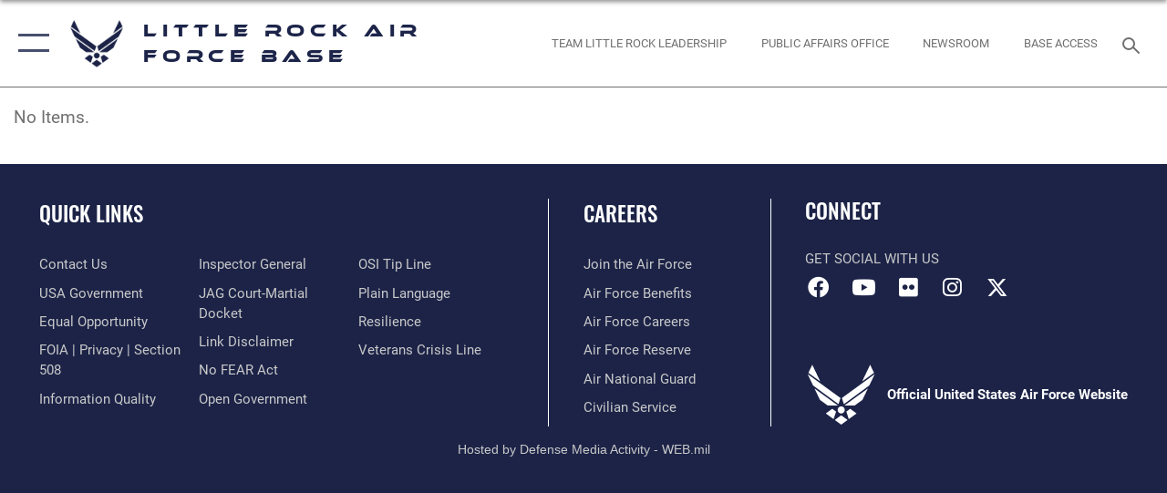

--- FILE ---
content_type: text/html; charset=utf-8
request_url: https://www.littlerock.af.mil/News/Tag/113172/servicemembers-civil-relief-act/
body_size: 14429
content:
<!DOCTYPE html>
<html  lang="en-US">
<head id="Head"><meta content="text/html; charset=UTF-8" http-equiv="Content-Type" />
<meta name="REVISIT-AFTER" content="1 DAYS" />
<meta name="RATING" content="GENERAL" />
<meta name="RESOURCE-TYPE" content="DOCUMENT" />
<meta content="text/javascript" http-equiv="Content-Script-Type" />
<meta content="text/css" http-equiv="Content-Style-Type" />
<title>
	News happening around Little Rock Air Force Base - Tag Servicemembers Civil Relief Act
</title><meta id="MetaDescription" name="description" content="Little Rock Air Force Base&#39;s collection of news articles depicting the base&#39;s mission of executing, generating and supporting unrivaled combat airlift for the U.S. Air Force, with our priorities being our people, partnerships and readiness. " /><meta id="MetaKeywords" name="keywords" content="Little Rock Air Force Base News,News around Little Rock AFB LRAFB Readiness, LRAFB Mission, Little Rock Airman in Action, Team Little Rock" /><meta id="MetaRobots" name="robots" content="INDEX, FOLLOW" /><link href="/Resources/Shared/stylesheets/dnndefault/7.0.0/default.css?cdv=2446" type="text/css" rel="stylesheet"/><link href="/DesktopModules/ArticleCS/module.css?cdv=2446" type="text/css" rel="stylesheet"/><link href="/Portals/25/portal.css?cdv=2446" type="text/css" rel="stylesheet"/><link href="/Desktopmodules/SharedLibrary/Plugins/SocialIcons/css/fa-social-icons.css?cdv=2446" type="text/css" rel="stylesheet"/><link href="/Desktopmodules/SharedLibrary/Plugins/Skin/SkipNav/css/skipnav.css?cdv=2446" type="text/css" rel="stylesheet"/><link href="/desktopmodules/ArticleCS/styles/AirForce3/style.css?cdv=2446" type="text/css" rel="stylesheet"/><link href="/Desktopmodules/SharedLibrary/Plugins/bootstrap4/css/bootstrap.min.css?cdv=2446" type="text/css" rel="stylesheet"/><link href="/Desktopmodules/SharedLibrary/ValidatedPlugins/font-awesome6/css/all.min.css?cdv=2446" type="text/css" rel="stylesheet"/><link href="/Desktopmodules/SharedLibrary/ValidatedPlugins/font-awesome6/css/v4-shims.min.css?cdv=2446" type="text/css" rel="stylesheet"/><link href="/portals/_default/skins/AirForce3/Assets/css/theme.css?cdv=2446" type="text/css" rel="stylesheet"/><script src="/Resources/libraries/jQuery/03_07_01/jquery.js?cdv=2446" type="text/javascript"></script><script src="/Resources/libraries/jQuery-Migrate/03_04_01/jquery-migrate.js?cdv=2446" type="text/javascript"></script><script src="/Resources/libraries/jQuery-UI/01_13_03/jquery-ui.min.js?cdv=2446" type="text/javascript"></script><link rel='icon' href='/Portals/25/AF favicon.ico?ver=9M9ZAP7ccl2owE201BIPrQ%3d%3d' type='image/x-icon' /><meta name='host' content='DMA Public Web' /><meta name='contact' content='dma.WebSD@mail.mil' /><script  src="/Desktopmodules/SharedLibrary/Plugins/GoogleAnalytics/Universal-Federated-Analytics-8.7.js?agency=DOD&subagency=USAF&sitetopic=dma.web&dclink=true"  id="_fed_an_ua_tag" ></script><meta name="viewport" content="width=device-width,initial-scale=1" /></head>
<body id="Body">

    <form method="post" action="/News/Tag/113172/servicemembers-civil-relief-act/" id="Form" enctype="multipart/form-data">
<div class="aspNetHidden">
<input type="hidden" name="__EVENTTARGET" id="__EVENTTARGET" value="" />
<input type="hidden" name="__EVENTARGUMENT" id="__EVENTARGUMENT" value="" />
<input type="hidden" name="__VIEWSTATE" id="__VIEWSTATE" value="Wl4b8BIJ02wvXsRm51n4aLGY1jgtT+fv6qY1LZcFfs1xRxfJw+Gimi/TrvJ+8h3XE/pwjgWE93l1FXSopgKEtkOjdeKHVTpS4edJs3UbO5f3yHszDwa+LkNeBGklf5lm4jOskRWVeeGpNKEsG8/VCgFSSMlz99V4Rem6C9GQJYvo8CULTb+FeDF7EfiMvomHbDvKW2ttkLeoDfQ6vf0POBvxOd12UDxK7dDWnq5CoDAOXTfeuMSxfRzi+4Ff0s/rS/[base64]//s6Fd9MzJ3z1X95kAAYS4pxQiYWLT5p0Dw1tb13LccvB95TWY7xFfp+89cF8AR8BNjJa7m/W9ty0s68ojETsIL85e0Wy/BglxY2lYuR//2BKkP9o4hVxPk+wVnjMNYoYBRGYPoODoN4Z1KFBxdKPH6zmnOkU0OSykdb8/tWWPAw2wChDGurvvNsjBJUejCF+aRX3JurXnB2rQt6eOvjn5XwNNfyqJoePWOPaDjdWj1gUUXjifoLT96WJPkBnqwbuxqxqAs1byW9HHJGdYTriao5tvZ7M0guShY7r8bI3MAyPcFiSDgFDXGQPk4uQyfvIp2jkO/Dpd8grXjs6XiY6mwzJJUQXI1gOLhgdSiIhaWm7UaA7qjoNRtTaBkWLX2G7iT1+7BGvl6hZ5jxg1iQLofIm1kQHpstb5Jy/2MRW3LEsHLA7hjcVSD6moOKb3PGZA8jnXgduu6AU1yXoJ7R6t+jD4U7tRprl+ECPa66ishPXP9YlwHZ0qbNkerCkgeUKLc+qh0pm67FCv5p77GTmcvYI6SPgVY8j+XJX1L8jjxtY/Qse9/0c9GuHyNPCok6b6mtFLNDurp7PBnDTDrN67Zj4qLWz2I2IgxcqRbCPq6J5xCMkFTKgYbnfvN58xS3xUQrt8nmfKnaEGqud/2CyUA/597id0lwV01X4i3FdCdWkYqO1UVGr0l3GOOYTTSHMMKlYWLLjNRBuj9ue0+wZG01QCPyDwmN924tjFa9TJWJuBl8HAm36Yagva0EUK5JVYeI8EMJLl17AxlDodnhyi40Eqhm37K7QhQd4ZEoT/fK48gQOuO7zBpheW0tjkVcWl5YkzGrdCQvQ2Pys8iNFVCwkUBoPbBziuiuTtBvt/PhzAtsbbUSU3l+wuBT6HgJsFalMoL56YLESkIK8DIa1pR/mtxfrccSHNQFG25rHbtZtx/mGwZpLV63SP/Qe+jPRwNUM+pnPscc4+6KEW0MVPiYp/Vp6vgcHNbhlZGy237/D1nMMzmiqAYw4UoiVWPWvixnlKQpYaFlPBXVp3PNk1v5wDuz8smSsMM5RfSxo/zuTJUXQotYi9+1ysQz5bS3jZEeyee3dHfqD6zeemLEk4MYQOqvC7/z0U/XVTxYY8GcqnnbnpW8n+QWwIQQC5mhGkbCO7IG0YHiMd5jjw63/drekegnjd2822QsyYa2zmEcm4tZg8FHwIdJ+Eyz8Ykcf3DdRzhWmZXBu5y5MsfCAMB32h0poKyhWzYUgKkp3J+wZW9/CKQp68MAISDBRiGMPrky81s9m7YrHpTr3HIrGnD/OXd9S8s7GUnTSkfWSVUPho9VMqiLSC28VRecopJGgIy2TnS7XyzLj065+xJO0Vg1FtpBe4bhy1jDvcOQ5NQQi9skDhifES6X1cPzB54+Rs9MCNRzXhGV0GLLVTXH1OrgUeZVONP4giQ+K11xl8O8P2Om+o8X8/Agcyww2TQ4IcuWQKFuqRQWZPAaplSKSy1/NNtDMayx3Xsd+2TO7oL6077RDvz33JcNJDrBuVUft5o/u7mvTgpFEmOHlL/VwRfQwrG45B03FBv0Jd40KlEBnl7Ta9H1sIrOdaQqBH2lI5rqiOwtaDWTRePc4EuLo1Ayx4YNHb6WevepH6/Im0ADqpR3L7faHIQGuoVrMjxxw0bCI45kSo3NEYWgptG6/O3jw3xOMdTb4wogfxyJZGvuwO+0aR9SRwGuY8zhnTyGBcDE2dHbPpnKgl4vtmtCa6sNnwAKONHFSZ6J44wglYzHQbjQPA/OpNRbiQNrcu1Ae6aDWZ+qnLDZrCNhQ1sAm9N6BNbw/u4L3JlYsIhL2lRhAmcafAPWp3eC+fxzH3pkARKrW/HH7sbRkau2Apcr7uDCRvriu6DCJtpYsAxNxG1aWWewZsttqKRY2JCu80k6k5vQErivqXJKi9ZQJ6eGVUbIHK/P6ew3tIRS8UTXrh8dUKqC9EBzqZV0kilbFJLuuczEAiO4WpDN/V6jf/59tdXnfCYpa4Dz6JoZO+82IhGvI6tC49cGqM8Gc6uCRBpaf5FxFFyd8KCQXmHTkOIDaph03v4e68mbp7ZEuRD9RLhq915IzOPJYKdeH+QbTxpWI1ndCBKj7jR9KqB1Uzbrx+hL9OPHBD37wKa2qM9x7Jv8bpJkk/iLxd4A5l6BE9qglV+oeheKIiscn9/9+F+Mc2mIrqmO+ujMe9IDYOSjP9s47jGadnGyDnYFsZ9NEdLcvfNB1QhBoqDH4lf2DPtvSyjKEjnDHNaEBZjIAKfrNfC+p834Pe7+/Vpci/ZPC26TjKtB8tkkNyAzF2BNGn76th5OWvQ22oOHBXQSFHT9xy+V7Jp1bJW/KeR1k4gGgZ4vRjbmApQAHnV31FgOnuO8Y3BJXTGYoDkIJYniexcgOrukZeXhYH1mbgiILIY8jrZIIquRBmVwylmv59zDgZYYFFNi0nMk42LNa/S13jiZPNAO+86xQH1HUQTzZVGyHrWTU67QiXaoTQmu244/Deefdfx9jP8ePcPh+KsCpzoGAKhUGpk+VbeK+7a5WWYnns7llw6Y1yB5kRj1TA3dK/49CSOLhdNHCtRX6AhpcwkfZiJt6RT+xxvN+JLuKkGfcJ97fGzSGNc+EnKDJ+5/DuP3TUkZN0ddqTV/rsHhfDerTraN9OyM1CfQBHb1cSVMKNUk1ECS8bs2ZfklkFhbjaNx42DinJELnC9s3JHBABgF9R7M2lDENt2AHZJ9/LCK28LS7o9/L+eIxlqTqLgCzjWfFfMf+clXk3dfSJGUE1UXXqOdYtFKId38hI41+CKM146kKs3wthUgPlYBX3Q8lj2Tby4CHtR4TcQXcUlD1LTKQHfO89akewaRNbqZCwhLxhF3y6ENYy+hscL+uQT7TolqWJZh9Tp7vM19hlmJ+MQGO7ZONZRxbd/aXuDtrBnMWr/kk7yU3efZhXZdZ/r/dQYLgp58iAFSBzdHD12etzHW9WyjTJ43VlQAArV7a9s8kS8XHAt+ZT59C2OTo/PrdiBxW/lQnlgJH5Thz92zDfU3IL2gmyGGPECRJ0bhOZh2wY54Vvxhy/[base64]/IFP5Ean3aUj3YXsPddD5fbkviOh9erAqV+HA1MFs+JYogM4e01imex9GKWs0vd9w9tox3mq6FTQHXO/0F7cPpe3HbfxoTUwaKKw/+y4IHjcM7ylzU9VzHztEyS3l0tFhgLtiMflnd3omitwU/2MhRna4BMX7QUSa3/rM6MTmC5Mu9xwuhle3pwXsNDIoNRQh2AP5YiZGEZDQYFbkHsL44LCZHKWigqxxRBI6XWsCD7LMgwaKiMXGL4x6jGC0Mt7lfmjrOgJgCXT3KI1RMLPmFPFXOuo/UQz58cox+Bec5IuRsR56cvL7MGFWcLYCviaFQ5RR9CKl/KOb5cqUfQa/ABSkOMsyVyvnEcLwf8JHILlB7WMI2KAL4kDVinTx5rKC9B2/dfk3ABEy+5JpAnWUfAXzT8UQxCyVItD5MoSwV0cqB16lEOP7b/2UGTsfy0rN9f4bVMam7h/yjcdu2MIzOAbkAtDpiu6Zr1uxiGLbXOckIR0vJDLX0XhCzA0boA0vMI3j0yTw3inPRYxN9Qx0S52w2koT/[base64]/0mtp/MVfLYFqlm2pU0vlO9dDQZzWP8azx2OSMsX/O3/8SMcgPS2nqA1mYx5N7Azd0t1W5/Uo6AP8+cusjIotqvSCe+kPoPO5PtGM5tfENKAkzxGIDq9k5DnADOChH7ngT/[base64]/ba2H2h2Ravr7WG7Wb0GdiHq6ZWs6MNz2dwIyXw6bz4dLLl+2xU317WrYT+2JK5Gy1BJM3cqFrl39oAE640+75k5o4S9rntPbB1h6zI0Scx0M9QezxnkxxDDqXqBmQ+8AAnXNFrX36SYNLgqa91Br3C8nqEF1QCj7riBiZQLxzrXWmEXm9Y/+zk3qJFkbegBRYTAvDaCXBgK0Zv4xzg5ORthaQ1DQTkhZj7cfdRKxuOueuHO/s8tmnoVc32vL8pXzj5wQI96THUUob9Z1vxwFZO4qva5Bmvfy0sq4SA7Ir3OM2+J3sYht2lMQeYJ57N4FJZLtOkzSeMbCDBGNuuhYoSdU3m795Gum8wd7na5VjqDrx7C/kaAMS4vT0L0+yg664+5EIvkMGqHs5ufoExoHaTJs7CnIoaaW1e9fe6QcOk1FunhZmI/jMAQU0eWAabVgFH3dxeTBxw4I73BgEfwKHx1XdpWTjabZ+Pf8mIdECbzsan6aS1hBcwRbeHNgCVIXulfFUeLuaC4EuTjZd+HjSAUNSnno6gY6VL4HTYVxX/UZocZ7UVjXvy6+XHKUDas82Lt4ZhW/wLgO4okFc7j26vr9Xkyhg2ICWN3eoG44DHtRmRZdK5cdFUszkaQSlA56L5xgdD1wywHy/l4uBsfKWYCDhL8KM17c5AAoL8RYDLFmoDrcIaBHR9ZNqpwK0dIfcwV50xYiYmp8U1GvvmqhcM+1cI6qM5AJLl0bGcHil24K2f3hCNW4GSjyjyCyIWcVIZwKQgxZgXbKv7Ep4uavNEDb4jNOyOU4hUWk4BrHrwwQANT/s+y6it0+M01npTofp60kdZnwmHywTvUiZA+eyEqfZQgkesbnbAt7EekwJHiekJ4sMYS4hYZ4V1GsSsXybAA20pQVVFhDkpy55EiPHsTAvXj5inO4PuTuHx4xvqLH8AxxHyfj4B9iVIjLe3ll3MOdr4//dHagRt6Xfiq7FMcqSRbgrah7IWXs5SKmUmrdLXa5mCwrxnefjWJMDOsRRCEBtC2aFzmVu5hPxxxw3sXxuWaCyG9IzlHJmtfq1zczxXzHYh5YtUP3FLeAVOXrDHzIJBJODtFyRUrenYitlszZQf02/TPGiB6jJkuH0nQupeoTkGQUHxRw5IQQECLe1qZ9RqFJZ+OGT9N2890v5mkgHdASUCQE+swYMAHCtUwVC0PMd5IibBMeAQ07m7iZC87bXxIhzEi3m0bzAOPoVwi21UQ=" />
</div>

<script type="text/javascript">
//<![CDATA[
var theForm = document.forms['Form'];
if (!theForm) {
    theForm = document.Form;
}
function __doPostBack(eventTarget, eventArgument) {
    if (!theForm.onsubmit || (theForm.onsubmit() != false)) {
        theForm.__EVENTTARGET.value = eventTarget;
        theForm.__EVENTARGUMENT.value = eventArgument;
        theForm.submit();
    }
}
//]]>
</script>


<script src="/WebResource.axd?d=pynGkmcFUV3Yv-3f2nr9xy0Kf6C_zZnc9LGfZMM3iT4nqVs6bWcUamjTUtM1&amp;t=638901627720898773" type="text/javascript"></script>


<script src="/ScriptResource.axd?d=NJmAwtEo3IpQvsjSkuQUuIqMspjI2fWDpWH3-CBlVemQ0vAoBChpuVZw0gj2044CMiBllJZEWsefTRtglhmrbpRUam1112h7KfeQnmWQ-MTPHnYAYKgX3qQxNVIhYQWTOgPlXw2&amp;t=32e5dfca" type="text/javascript"></script>
<script src="/ScriptResource.axd?d=dwY9oWetJoKJpG3WOIgNzeRnuMQFr2URwQwKo8c8VB11Ho4DclWIhp-MA73UFDl1EyzFlsqcNfh9b1MMiCRZ3tWUMYJhhBd83kEjdI0fA6QVRWOGYf41Mnh-kc8Qc9Ih4nwsFAICujytX66x0&amp;t=32e5dfca" type="text/javascript"></script>
<div class="aspNetHidden">

	<input type="hidden" name="__VIEWSTATEGENERATOR" id="__VIEWSTATEGENERATOR" value="CA0B0334" />
	<input type="hidden" name="__VIEWSTATEENCRYPTED" id="__VIEWSTATEENCRYPTED" value="" />
	<input type="hidden" name="__EVENTVALIDATION" id="__EVENTVALIDATION" value="sWfLKcxnV9hOdZyVNcXlhnDulvJrC0K66j8TQ4ugxUsbX6n0K4fB/Vmzgk9zqbGJhr1gmjYhEYIOuKOInD2pjgauNvAmZebRba6iXvto6LtG1TOQ" />
</div><script src="/js/dnn.js?cdv=2446" type="text/javascript"></script><script src="/js/dnn.modalpopup.js?cdv=2446" type="text/javascript"></script><script src="/js/dnncore.js?cdv=2446" type="text/javascript"></script><script src="/Desktopmodules/SharedLibrary/Plugins/Mobile-Detect/mobile-detect.min.js?cdv=2446" type="text/javascript"></script><script src="/Desktopmodules/SharedLibrary/ValidatedPlugins/moment/moment.js?cdv=2446" type="text/javascript"></script><script src="/DesktopModules/ArticleCS/Resources/ArticleCS/js/ArticleCS.js?cdv=2446" type="text/javascript"></script><script src="/js/dnn.servicesframework.js?cdv=2446" type="text/javascript"></script><script src="/Desktopmodules/SharedLibrary/Plugins/Skin/js/common.js?cdv=2446" type="text/javascript"></script><script src="/Desktopmodules/SharedLibrary/ValidatedPlugins/moment-timezone/builds/moment-timezone-with-data.js?cdv=2446" type="text/javascript"></script><script src="/Desktopmodules/SharedLibrary/Plugins/image-set-polyfill/image-set-polyfill.js?cdv=2446" type="text/javascript"></script>
<script type="text/javascript">
//<![CDATA[
Sys.WebForms.PageRequestManager._initialize('ScriptManager', 'Form', ['tdnn$ctr56038$Article$desktopmodules_articlecs_article_ascx$UpdatePanel1','dnn_ctr56038_Article_desktopmodules_articlecs_article_ascx_UpdatePanel1'], [], [], 90, '');
//]]>
</script>

        
        
        

<script type="text/javascript">
$('#personaBar-iframe').load(function() {$('#personaBar-iframe').contents().find("head").append($("<style type='text/css'>.personabar .personabarLogo {}</style>")); });
</script>

<script type="text/javascript">

jQuery(document).ready(function() {
initializeSkin();
});

</script>

<script type="text/javascript">
var skinvars = {"SiteName":"Little Rock Air Force Base","SiteShortName":"Little Rock Air Force Base","SiteSubTitle":"","aid":"airforce_littlerock","IsSecureConnection":true,"IsBackEnd":false,"DisableShrink":false,"IsAuthenticated":false,"SearchDomain":"search.usa.gov","SiteUrl":"https://www.littlerock.af.mil/","LastLogin":null,"IsLastLoginFail":false,"IncludePiwik":false,"PiwikSiteID":-1,"SocialLinks":{"Facebook":{"Url":"http://www.facebook.com/LittleRockAirForceBase","Window":"_blank","Relationship":"noopener"},"Twitter":{"Url":"http://twitter.com/usairforce","Window":"_blank","Relationship":"noopener"},"YouTube":{"Url":"http://www.youtube.com/user/LittleRockAFB1","Window":"_blank","Relationship":"noopener"},"Flickr":{"Url":"http://www.flickr.com/photos/59070755@N02/","Window":"_blank","Relationship":"noopener"},"Pintrest":{"Url":"https://www.pinterest.com/usairforce","Window":"_blank","Relationship":"noopener"},"Instagram":{"Url":"http://www.instagram.com/LittleRockAFB","Window":"_blank","Relationship":"noopener"},"Blog":{"Url":"http://airforcelive.dodlive.mil","Window":"_blank","Relationship":"noopener"},"RSS":{"Url":"http://www.af.mil/rss/","Window":"_blank","Relationship":"noopener"},"Podcast":{"Url":"","Window":"","Relationship":null},"Email":{"Url":"","Window":"","Relationship":null},"LinkedIn":{"Url":"","Window":"","Relationship":null},"Snapchat":{"Url":"","Window":"","Relationship":null}},"SiteLinks":null,"LogoffTimeout":3300000,"SiteAltLogoText":"Little Rock Air Force Background"};
</script>
<script type="application/ld+json">{"@context":"http://schema.org","@type":"Organization","logo":null,"name":"Little Rock Air Force Base","url":"https://www.littlerock.af.mil/","sameAs":["http://www.facebook.com/LittleRockAirForceBase","http://twitter.com/usairforce","http://www.instagram.com/LittleRockAFB","https://www.pinterest.com/usairforce","http://www.youtube.com/user/LittleRockAFB1"]}</script>

<div id="app" class="layout-main no-banner ">
    

<div id="skip-link-holder"><a id="skip-link" aria-label="Press enter to skip to main content" href="#skip-target">Skip to main content (Press Enter).</a></div>

<header id="header-main">
    <div id="header-main-inner">
        <nav id="nav-main" aria-label="Main navigation">
            <div type="button" class="nav-main-toggle" tabindex="0" role="button" aria-label="Open Main Navigation"> 
		        <span class="nav-main-toggle-label">
				    <span class="nav-main-toggle-item nav-main-toggle-item-top">
					    <span class="nav-main-toggle-item-inner nav-main-toggle-item-inner-top"></span>
				    </span>
				    <span class="nav-main-toggle-item nav-main-toggle-item-bottom">
					    <span class="nav-main-toggle-item-inner nav-main-toggle-item-inner-bottom"></span>
				    </span>
			    </span>
		    </div>
            
            <div id="nav-main-inner">
                <div id="nav-main-header">
                    <div type="button" class="nav-main-toggle" tabindex="0" role="button" aria-label="Close Main Navigation"> 
		                <span class="nav-main-toggle-label">
				            <span class="nav-main-toggle-item nav-main-toggle-item-top">
					            <span class="nav-main-toggle-item-inner nav-main-toggle-item-inner-top"></span>
				            </span>
				            <span class="nav-main-toggle-item nav-main-toggle-item-bottom">
					            <span class="nav-main-toggle-item-inner nav-main-toggle-item-inner-bottom"></span>
				            </span>
			            </span>
		            </div>
                    <svg class="svg-logo" width="80" height="70" xmlns="http://www.w3.org/2000/svg" viewBox="0 0 80 70">
                        <g>
                            <title>U.S. Air Force Logo</title>
                            <g transform="matrix(0.30864200474303516,0,0,0.30864200474303516,96.66049876374962,86.23049787780087) ">
                                <polygon points="-216.59274005889893,-115.45912504196167 -239.41073322296143,-98.88313627243042 -211.62673664093018,-78.69417142868042 -202.91378498077393,-105.51613187789917 " class="fill"/>
                                <polygon points="-207.52175617218018,-75.70814847946167 -184.70473957061768,-59.13417387008667 -161.90072345733643,-75.70814847946167 -184.70473957061768,-92.29115629196167 " class="fill"/>
                                <polygon points="-195.99575519561768,-126.93117094039917 -279.6467409133911,-187.7141375541687 -260.1197633743286,-147.0781512260437 -232.37673664093018,-126.93117094039917 " class="fill"/>
                                <polygon points="-187.24075031280518,-153.7301287651062 -304.11372089385986,-238.64913511276245 -284.5887575149536,-198.0051531791687 -194.19973468780518,-132.33217191696167 " class="fill"/>
                                <polygon points="-287.54475116729736,-271.9891619682312 -301.3247194290161,-243.31515073776245 -258.9787721633911,-212.55013608932495 " class="fill"/>
                                <polygon points="-166.50472736358643,-105.51613187789917 -157.78475666046143,-78.69417142868042 -130.01070880889893,-98.88313627243042 -152.83077716827393,-115.45912504196167 " class="fill"/>
                                <polygon points="-137.04073810577393,-126.93117094039917 -109.2976884841919,-147.0781512260437 -89.7787675857544,-187.7141375541687 -173.42074298858643,-126.93117094039917 " class="fill"/>
                                <polygon points="-182.17178058624268,-153.7301287651062 -175.22274494171143,-132.33217191696167 -84.8327226638794,-198.0051531791687 -65.3028154373169,-238.64913511276245 " class="fill"/>
                                <polygon points="-81.8727617263794,-271.9891619682312 -110.4467363357544,-212.55013608932495 -68.0937089920044,-243.31515073776245 " class="fill"/>
                                <path d="m-197.38074,-111.46014c0,-6.997 5.676,-12.677 12.682,-12.677c6.99,0 12.677,5.68 12.677,12.677c0,7.005 -5.687,12.68 -12.677,12.68c-7.006,-0.001 -12.682,-5.675 -12.682,-12.68z" class="fill"/>
                            </g>
                        </g>
                    </svg>
                </div>
                <div id="nav-main-search">
                    <div id="dnn_Header_MobileSearch" class="search-input-wrap">
	
                        <input id="search-input" aria-label="Search" type="search" autocomplete="off" name="header-search" placeholder="SEARCH" value="">
                    
</div>
                </div>
                <div id="nav-main-menu">
                    <ul id="nav-main-menu-top-ul">
	
    <li class="parent ">
    
        <a href="https://www.littlerock.af.mil/" target="" aria-expanded="false">Home</a>
    
        <ul>
        
    <li class="">
    
        <a href="/LinkClick.aspx?fileticket=G7OiNviM2f8%3d&amp;tabid=13859&amp;portalid=25" target="_blank" rel="noopener noreferrer" >AMC Holiday and Pass Day Schedule 2026</a>
    
    </li>

    <li class="">
    
        <a href="https://www.littlerock.af.mil/Home/19th-AW-InfoSplash-Digital-Bulletin-Board/" target="_blank" rel="noopener noreferrer" >19th AW InfoSplash &amp; Digital Bulletin Board</a>
    
    </li>

    <li class="">
    
        <a href="https://www.amc.af.mil/AMC-Travel-Site/Terminals/CONUS-Terminals/Little-Rock-AFB-Passenger-Terminal/" target="_blank" rel="noopener noreferrer" >19th LRS Passenger Terminal</a>
    
    </li>

    <li class="">
    
        <a href="https://www.littlerock.af.mil/Home/Airmen-Against-Drunk-Driving/" target="" >Airmen Against Drunk Driving</a>
    
    </li>

    <li class="parent ">
    
        <a href="https://www.littlerock.af.mil/Home/Comprehensive-Airman-Fitness/" target="" aria-expanded="false">Comprehensive Airman Fitness</a>
    
        <ul>
        
    <li class="parent ">
    
        <a href="https://www.littlerock.af.mil/Home/Comprehensive-Airman-Fitness/We-Care/" target="" aria-expanded="false">We Care</a>
    
        <ul>
        
    <li class="">
    
        <a href="https://www.littlerock.af.mil/Home/Comprehensive-Airman-Fitness/We-Care/Home-Life/" target="" >Home Life</a>
    
    </li>

    <li class="">
    
        <a href="https://www.littlerock.af.mil/Home/Comprehensive-Airman-Fitness/We-Care/Victim-Support-Services/" target="" >Victim Support Services</a>
    
    </li>

    <li class="">
    
        <a href="https://www.littlerock.af.mil/Home/Comprehensive-Airman-Fitness/We-Care/Mental-Wellness/" target="" >Mental Wellness</a>
    
    </li>

    <li class="">
    
        <a href="https://www.littlerock.af.mil/Home/Comprehensive-Airman-Fitness/We-Care/Financial-Wellness/" target="" >Financial Wellness</a>
    
    </li>

    <li class="">
    
        <a href="https://www.littlerock.af.mil/Home/Comprehensive-Airman-Fitness/We-Care/Work-Place/" target="" >Work Place</a>
    
    </li>

    <li class="">
    
        <a href="https://www.littlerock.af.mil/Home/Comprehensive-Airman-Fitness/We-Care/Physical-Health/" target="" >Physical Health</a>
    
    </li>

        </ul>
    
    </li>

    <li class="">
    
        <a href="https://www.littlerock.af.mil/Home/Comprehensive-Airman-Fitness/Connect-To-Care/" target="" >Connect To Care</a>
    
    </li>

    <li class="parent ">
    
        <a href="https://www.littlerock.af.mil/Leadership_Pathways/" target="" aria-expanded="false">Leadership Pathways</a>
    
        <ul>
        
    <li class="">
    
        <a href="https://www.littlerock.af.mil/Library/Leadership-Pathways/Warrior-Wall/" target="" >Warrior Wall</a>
    
    </li>

        </ul>
    
    </li>

        </ul>
    
    </li>

    <li class="">
    
        <a href="https://www.littlerock.af.mil/Library/Cyber-Security-Awareness/" target="" >Cyber Security Awareness</a>
    
    </li>

    <li class="">
    
        <a href="/LinkClick.aspx?fileticket=yOkEOGkVXdk%3d&amp;tabid=4332&amp;portalid=25" target="_blank" rel="noopener noreferrer" >Inclement Weather Policy</a>
    
    </li>

    <li class="">
    
        <a href="https://www.littlerock.af.mil/Home/LRAFB-Housing-Resident-Advocate/" target="" >LRAFB Housing Resident Advocate</a>
    
    </li>

    <li class="">
    
        <a href="http://www.rockinattherock.com/" target="_blank" rel="noopener noreferrer" >Rockin at the Rock</a>
    
    </li>

    <li class="">
    
        <a href="https://www.littlerock.af.mil/Home/Sexual-Misconduct-Disciplinary-Actions/" target="" >Sexual Misconduct Disciplinary Actions</a>
    
    </li>

    <li class="">
    
        <a href="https://www.littlerock.af.mil/Home/FAQs/" target="" >FAQ&#39;s</a>
    
    </li>

        </ul>
    
    </li>

    <li class="active">
    
        <a href="https://www.littlerock.af.mil/News/" target="" >News</a>
    
    </li>

    <li class="parent ">
    
        <a href="javascript:void(0)" aria-expanded="false">Team Little Rock</a>
    
        <ul>
        
    <li class="">
    
        <a href="https://www.littlerock.af.mil/Team-Little-Rock/Command-Biographies/" target="" >Command Biographies</a>
    
    </li>

    <li class="">
    
        <a href="https://www.littlerock.af.mil/Team-Little-Rock/19th-Airlift-Wing/" target="" >19th Airlift Wing</a>
    
    </li>

    <li class="">
    
        <a href="https://www.littlerock.af.mil/Team-Little-Rock/314th-Airlift-Wing/" target="" >314th Airlift Wing</a>
    
    </li>

    <li class="">
    
        <a href="https://www.189aw.ang.af.mil" target="_blank" rel="noopener noreferrer" >189th Airlift Wing</a>
    
    </li>

    <li class="">
    
        <a href="https://www.913ag.afrc.af.mil" target="_blank" rel="noopener noreferrer" >913th Airlift Group</a>
    
    </li>

    <li class="">
    
        <a href="https://www.littlerock.af.mil/TeamLittleRock/OfficeofSpecialInvestigations/" target="" >Office of Special Investigations</a>
    
    </li>

    <li class="">
    
        <a href="https://www.littlerock.af.mil/Team-Little-Rock/War-Center/" target="" >War Center</a>
    
    </li>

    <li class="">
    
        <a href="https://www.littlerock.af.mil/Team-Little-Rock/Fact-Sheets/" target="" >Fact Sheets</a>
    
    </li>

        </ul>
    
    </li>

    <li class="parent ">
    
        <a href="javascript:void(0)" aria-expanded="false">Helping Agencies</a>
    
        <ul>
        
    <li class="parent ">
    
        <a href="javascript:void(0)" aria-expanded="false">Public Affairs</a>
    
        <ul>
        
    <li class="">
    
        <a href="https://www.littlerock.af.mil/Helping-Agencies/Public-Affairs/Public-Affairs-Office/" target="" >Public Affairs Office</a>
    
    </li>

        </ul>
    
    </li>

    <li class="">
    
        <a href="https://www.littlerock.af.mil/Helping-Agencies/Base-Chapel/" target="_blank" rel="noopener noreferrer" >Base Chapel</a>
    
    </li>

    <li class="">
    
        <a href="https://www.littlerock.af.mil/Helping-Agencies/Civilian-Personnel/" target="" >Civilian Personnel</a>
    
    </li>

    <li class="">
    
        <a href="https://www.littlerock.af.mil/Helping-Agencies/DAF-School-Liaison-Program/" target="" >DAF School Liaison Program</a>
    
    </li>

    <li class="">
    
        <a href="https://www.littlerock.af.mil/Helping-Agencies/Equal-Opportunity/" target="" >Equal Opportunity</a>
    
    </li>

    <li class="">
    
        <a href="https://www.littlerock.af.mil/FA-DAVA-Programs/" target="" >Family Advocacy</a>
    
    </li>

    <li class="">
    
        <a href="https://www.littlerock.af.mil/Helping-Agencies/Finance/" target="" >Finance</a>
    
    </li>

    <li class="">
    
        <a href="https://www.littlerock.af.mil/Helping-Agencies/Inspector-General-Office-IG/" target="" >Inspector General Office (IG)</a>
    
    </li>

    <li class="">
    
        <a href="https://www.littlerock.af.mil/Helping-Agencies/Legal-Office-LRAFB/" target="" >Legal Office LRAFB</a>
    
    </li>

    <li class="">
    
        <a href="http://www.littlerock-family-housing.com/" target="_blank" rel="noopener noreferrer" >Military Housing</a>
    
    </li>

    <li class="">
    
        <a href="https://www.littlerock.af.mil/Helping-Agencies/Military-and-Family-Readiness-Center/" target="" >Military and Family Readiness Center</a>
    
    </li>

    <li class="">
    
        <a href="https://www.littlerock.af.mil/Home/Retirees/" target="" >Retiree Activities Office LRAFB</a>
    
    </li>

    <li class="">
    
        <a href="https://www.littlerock.af.mil/HelpingAgencies/SafetyOffice/" target="" >Safety Office</a>
    
    </li>

    <li class="">
    
        <a href="https://www.littlerock.af.mil/SAPR/" target="" >Sexual Assault Prevention &amp; Response Office</a>
    
    </li>

    <li class="">
    
        <a href="https://www.littlerock.af.mil/Helping-Agencies/Victims-Counsel/" target="" >Victims&#39; Counsel</a>
    
    </li>

        </ul>
    
    </li>

    <li class="">
    
        <a href="https://littlerock.tricare.mil/" target="_blank" rel="noopener noreferrer" >19th Medical Group</a>
    
    </li>

    <li class="">
    
        <a href="https://littlerock.tricare.mil/Health-Services/Pharmacy" target="_blank" rel="noopener noreferrer" >19th Medical Group Pharmacy</a>
    
    </li>

    <li class="">
    
        <a href="https://www.littlerock.af.mil/Newcomers/" target="" >Newcomers</a>
    
    </li>

    <li class="">
    
        <a href="https://www.littlerock.af.mil/Contact-Us/" target="" >Contact Us</a>
    
    </li>

</ul>


                </div>
                <div id="nav-main-footer">
                    <ul class=""><li class=""><a href="https://www.facebook.com/LittleRockAirForceBase" target="_blank" rel="noopener noreferrer" aria-label="Facebook icon opens in a new window" title="Facebook icon"><span class="social-icon fab fa-facebook social-link-355"></span></a></li><li class=""><a href="https://www.youtube.com/user/LittleRockAFB1" target="_blank" rel="noopener noreferrer" aria-label="YouTube icon opens in a new window" title="YouTube icon"><span class="social-icon fab fa-youtube social-link-2226"></span></a></li><li class=""><a href="https://www.flickr.com/photos/183272470@N02/albums/with/72157712181083213" target="_blank" rel="noopener noreferrer" aria-label="Flickr icon opens in a new window" title="Flickr icon"><span class="social-icon fab fa-flickr social-link-2227"></span></a></li><li class=""><a href="https://instragram.com/littlerockafb" target="_blank" rel="noopener noreferrer" aria-label="Instagram icon opens in a new window" title="Instagram icon"><span class="social-icon fab fa-instagram social-link-2346"></span></a></li><li class=""><a href="https://www.x.com/lrafb" target="_blank" rel="noopener noreferrer" aria-label="X (formerly Twitter) icon opens in a new window" title="X (formerly Twitter) icon"><span class="social-icon fa-brands fa-x-twitter social-link-431"></span></a></li></ul>
                </div>
            </div>
            <div id="nav-main-open-overlay"></div>
        </nav>

        <div id="logo-main">
            <a href="https://www.littlerock.af.mil/">
             
                <img src="/Portals/_default/Skins/AirForce3/Assets/images/af-logo-seal.png" alt="U.S. Air Force Logo" title="U.S. Air Force"/>
                
                <span class="site-title">Little Rock Air Force Base</span>
                
            </a>
        </div>

        <nav id="nav-secondary" aria-label="Search navigation">
            <div id="nav-secondary-inner">
                <ul class=""><li class="hidden-md"><a href="/TEAM-LITTLE-ROCK/Command-Biographies/"><span class="text text-link-2181">Team Little Rock Leadership</span></a></li><li class="hidden-md"><a href="/Helping-Agencies/Public-Affairs/Public-Affairs-Office/"><span class="text text-link-2492">Public Affairs Office</span></a></li><li class="hidden-md"><a href="/news/"><span class="text text-link-2180">Newsroom</span></a></li><li class="hidden-md"><a href="/Home/Base-Access/"><span class="text text-link-2848">Base Access</span></a></li></ul>
                <div id="dnn_Header_DesktopSearch">
	
                    <input type="checkbox" class="hidden-input" id="header-main-search-state" aria-label="Search" tabindex="-1" aria-hidden="true">
                    <div id="main-search-open-overlay"></div>
                    <div id="header-main-search">
                      <div class="search-input-wrap">
                        <input id="header-main-search-input" aria-label="Search" class="global-search" minlength="1" tabindex="-1" type="search" autocomplete="off" placeholder="Search topics, names, categories..." value="">
                        <label class="header-main-search-toggle-label" for="header-main-search-state" tabindex="0" aria-label="Search toggle"></label>
                      </div>
                    </div>
                
</div>
            </div>
        </nav>
    </div>

</header>
<div id="header-main-spacer"></div>

<p><a name="skip-target"></a></p>
    <!--/* //NOSONAR */--><div id="dnn_HeaderPaneTop" class="DNNEmptyPane"></div>
<div id="dnn_HeaderPaneMid" class="DNNEmptyPane"></div>
<div id="dnn_HeaderPaneBottom" class="DNNEmptyPane"></div>
    
    <main class="content ">
        <!--/* //NOSONAR */--><div id="dnn_ContentPane" class="DNNEmptyPane"></div>
<div class="container container-wide">
    <div class="row">
        <div id="dnn_CenterPaneWide_Top" class="col-md"><div class="DnnModule DnnModule-ArticleCS DnnModule-56038"><a name="56038"></a>

<div class="theme-container default-container">
    <div id="dnn_ctr56038_ContentPane"><!-- Start_Module_56038 --><div id="dnn_ctr56038_ModuleContent" class="DNNModuleContent ModArticleCSC">
	

<div id="dnn_ctr56038_Article_desktopmodules_articlecs_article_ascx_UpdatePanel1">
		


<ul class="listing article-listing article-listing-news">
    
<p class="no-results-message">No Items.</p>

</ul>
<div class="d-none d-md-block">
    
</div>
<div class="d-block d-md-none">
    
</div>



	
	</div>




</div><!-- End_Module_56038 --></div>
</div></div></div>
    </div>
</div>
<div id="dnn_FullBleedPane1" class="DNNEmptyPane"></div>
<div class="container">
    <div id="dnn_CarouselPane" class="DNNEmptyPane"></div>
</div>
<div class="container">
    <div class="row">
        <div id="dnn_CenterPane_Top" class="col-md DNNEmptyPane"></div>
    </div>
    <div class="row">
        <div id="dnn_CenterPane_Half1" class="col-md-6 DNNEmptyPane"></div>
        <div id="dnn_CenterPane_Half2" class="col-md-6 DNNEmptyPane"></div>
    </div>
</div>

<div class="container">
    <div class="row">
        <div class="col-md-9">
            <div id="dnn_ContentPaneLeft" class="DNNEmptyPane"></div>
            <div class="row">
                <div id="dnn_ContentPaneLeftSplitLeft" class="col-md-6 DNNEmptyPane"></div>
                <div id="dnn_ContentPaneLeftSplitRight" class="col-md-6 DNNEmptyPane"></div>
            </div>
            <div id="dnn_ContentPaneLeft2" class="DNNEmptyPane"></div>
            <div class="row">
                <div id="dnn_ContentPaneLeftThird1" class="col-md-4 DNNEmptyPane"></div>
                <div id="dnn_ContentPaneLeftThird2" class="col-md-4 DNNEmptyPane"></div>
                <div id="dnn_ContentPaneLeftThird3" class="col-md-4 DNNEmptyPane"></div>
            </div>
            <div id="dnn_ContentPaneLeft3" class="DNNEmptyPane"></div>
        </div>
        <div id="dnn_RightPane" class="col-md-3 DNNEmptyPane"></div>
    </div>
    <div class="row">
        <div id="dnn_EvenLeft" class="col-md-4 DNNEmptyPane"></div>
        <div id="dnn_EvenMiddle" class="col-md-4 DNNEmptyPane"></div>
        <div id="dnn_EvenRight" class="col-md-4 DNNEmptyPane"></div>
    </div>
    <div class="row">
        <div id="dnn_SmallSideLeft" class="col-md-3 DNNEmptyPane"></div>
        <div id="dnn_SmallSideMiddle" class="col-md-6 DNNEmptyPane"></div>
        <div id="dnn_SmallSideRight" class="col-md-3 DNNEmptyPane"></div>
    </div>
    <div class="row">
        <div id="dnn_QuadFirst" class="col-md-3 DNNEmptyPane"></div>
        <div id="dnn_QuadSecond" class="col-md-3 DNNEmptyPane"></div>
        <div id="dnn_QuadThird" class="col-md-3 DNNEmptyPane"></div>
        <div id="dnn_QuadFourth" class="col-md-3 DNNEmptyPane"></div>
    </div>
    <div class="row">
        <div id="dnn_HalfLeft" class="col-md-6 DNNEmptyPane"></div>
        <div id="dnn_HalfRight" class="col-md-6 DNNEmptyPane"></div>
    </div>
    <div class="row">
        <div id="dnn_LeftPane" class="col-md-3 DNNEmptyPane"></div>
        <div class="col-md-9">
            <div id="dnn_ContentPaneRight" class="DNNEmptyPane"></div>
            <div class="row">
                <div id="dnn_ContentPaneRightSplitLeft" class="col-md-6 DNNEmptyPane"></div>
                <div id="dnn_ContentPaneRightSplitRight" class="col-md-6 DNNEmptyPane"></div>
            </div>
            <div id="dnn_ContentPaneRight2" class="DNNEmptyPane"></div>
        </div>
    </div>
</div>
<div id="dnn_FullBleedPane2" class="DNNEmptyPane"></div>
<div class="container">
    <div class="row">
        <div id="dnn_CenterPane_Mid" class="col-md DNNEmptyPane"></div>
    </div>
    <div class="row">
        <div id="dnn_CenterPane_Third1" class="col-md-4 DNNEmptyPane"></div>
        <div id="dnn_CenterPane_Third2" class="col-md-4 DNNEmptyPane"></div>
        <div id="dnn_CenterPane_Third3" class="col-md-4 DNNEmptyPane"></div>
    </div>
    <div class="row">
        <div id="dnn_CenterPane_OneThird1" class="col-md-4 DNNEmptyPane"></div>
        <div id="dnn_CenterPane_TwoThirds1" class="col-md-8 DNNEmptyPane"></div>
    </div>
    <div class="row">
        <div id="dnn_CenterPane_TwoThirds2" class="col-md-8 DNNEmptyPane"></div>
        <div id="dnn_CenterPane_OneThird2" class="col-md-4 DNNEmptyPane"></div>
    </div>
    <div class="row">
        <div id="dnn_CenterPane_OneThirdTabletSplit" class="col-lg-4 col-md-6 DNNEmptyPane"></div>
        <div id="dnn_CenterPane_TwoThirdsTabletSplit" class="col-lg-8 col-md-6 DNNEmptyPane"></div>
    </div>
    <div class="row">
        <div id="dnn_CenterPane_TwoThirdsTabletSplit2" class="col-lg-8 col-md-6 DNNEmptyPane"></div>
        <div id="dnn_CenterPane_OneThirdTabletSplit2" class="col-lg-4 col-md-6 DNNEmptyPane"></div>
    </div>
</div>
<div class="columns-outer">
    <div class="columns-inner">
        <div class="container container-wide columns">
        <div class="row">
            <div id="dnn_ContentPaneGreyLeftColumnsLeft" class="col-md column-left DNNEmptyPane"></div>
            <div id="dnn_ContentPaneGreyLeftColumnsRight" class="col-md column-right DNNEmptyPane"></div>
        </div>
    </div>
    </div>
</div>
<div id="dnn_FullBleedPane3" class="DNNEmptyPane"></div>
<div class="columns-outer-right">
    <div class="columns-inner-right">
        <div class="container container-wide columns grey-right-column">
            <div class="row">
                <div id="dnn_ContentPaneGreyRightColumnsLeft" class="col-md gray-column-twothirds DNNEmptyPane"></div>
                <div id="dnn_ColumnPaneGreyRightColumnsRight" class="col-md gray-column-third DNNEmptyPane"></div>
            </div>
        </div>
    </div>
</div>
<div class="container">
    <div class="row">
        <div id="dnn_CenterPane_Mid2" class="col-md DNNEmptyPane"></div>
    </div>
    <div class="row">
        <div id="dnn_CenterPane_FixedThird1" class="col-md-4 DNNEmptyPane"></div>
        <div id="dnn_CenterPane_FixedThird2" class="col-md-4 DNNEmptyPane"></div>
        <div id="dnn_CenterPane_FixedThird3" class="col-md-4 DNNEmptyPane"></div>
    </div>
</div>
<div id="dnn_FullBleedPane4" class="DNNEmptyPane"></div>
<div class="container">
    <div class="row">
        <div id="dnn_CenterPane_Fourth1" class="col-md-3 DNNEmptyPane"></div>
        <div id="dnn_CenterPane_Fourth2" class="col-md-3 DNNEmptyPane"></div>
        <div id="dnn_CenterPane_Fourth3" class="col-md-3 DNNEmptyPane"></div>
        <div id="dnn_CenterPane_Fourth4" class="col-md-3 DNNEmptyPane"></div>
    </div>
    <div class="row">
        <div id="dnn_CenterPane_FixedHalf1" class="col-md-6 DNNEmptyPane"></div>
        <div id="dnn_CenterPane_FixedHalf2" class="col-md-6 DNNEmptyPane"></div>
    </div>
</div>
<div id="dnn_FullBleedPane5" class="DNNEmptyPane"></div>
<div class="container container-wide">
    <div class="row">
        <div id="dnn_CenterPane_FixedFourth1" class="col-md-3 DNNEmptyPane"></div>
        <div id="dnn_CenterPane_FixedFourth2" class="col-md-3 DNNEmptyPane"></div>
        <div id="dnn_CenterPane_FixedFourth3" class="col-md-3 DNNEmptyPane"></div>
        <div id="dnn_CenterPane_FixedFourth4" class="col-md-3 DNNEmptyPane"></div>
    </div>
</div>
<div id="dnn_FullBleedPane6" class="DNNEmptyPane"></div>
<div class="container container-wide">
    <div class="row">
        <div id="dnn_BottomPane" class="col-md  DNNEmptyPane"></div>
    </div>
</div>
<div id="dnn_FullBleedPane7" class="DNNEmptyPane"></div>
<div class="container container-wide">
    <div class="row">
        <div id="dnn_CenterPaneWide_Bottom" class="col-md DNNEmptyPane"></div>
    </div>
</div>



    </main>

    <div id="dnn_BottomPaneFull" class="DNNEmptyPane"></div>

    <!--/* //NOSONAR */-->
<footer id="footer-main">
    <div id="footer-main-inner">
        <input class="hidden-input" type="checkbox" id="footer-links1-state" tabindex="-1" aria-hidden="true"/>
        <nav class="footer-links1" aria-label="Quick links">
            
<h1><label for='footer-links1-state'>Quick Links</label></h1>
<ul class=""><li class=""><a href="/Contact-Us/"><span class="text text-link-957">Contact Us</span></a></li><li class=""><a href="https://www.usa.gov" target="_blank" rel="noopener noreferrer" aria-label="USA Government website opens in a new window"><span class="text text-link-3367">USA Government</span></a></li><li class=""><a href="https://www.af.mil/Equal-Opportunity/" target="_blank" rel="noopener noreferrer" aria-label="Link to equal opportunity resources opens in a new window"><span class="text text-link-1401">Equal Opportunity</span></a></li><li class=""><a href="https://www.compliance.af.mil/" target="_blank" rel="noopener noreferrer" aria-label="Link to FOIA, Privacy Act, and Section 508 accessibility information opens in a new window"><span class="text text-link-878">FOIA | Privacy | Section 508</span></a></li><li class=""><a href="https://www.defense.gov//Resources/DOD-Information-Quality-Guidelines/" target="_blank" rel="noopener noreferrer" aria-label="Link to DOD information quality guidelines opens in a new window"><span class="text text-link-1909">Information Quality</span></a></li><li class=""><a href="https://www.afinspectorgeneral.af.mil/" target="_blank" rel="noopener noreferrer" aria-label="Link to the Air Force Inspector General website opens in a new window"><span class="text text-link-578">Inspector General</span></a></li><li class=""><a href="https://legalassistance.law.af.mil/AMJAMS/PublicDocket/docket.html" target="_blank" rel="noopener noreferrer" aria-label="Link to JAG court-martial docket opens in a new window"><span class="text text-link-3044">JAG Court-Martial Docket</span></a></li><li class=""><a href="https://www.af.mil/Disclaimer/" target="_blank" rel="noopener noreferrer" aria-label="Information about our website links opens in a new window"><span class="text text-link-1477">Link Disclaimer</span></a></li><li class=""><a href="https://www.af.mil/Equal-Opportunity/AS/" target="_blank" rel="noopener noreferrer" aria-label="Link to Air Force No FEAR Act resources opens in a new window"><span class="text text-link-1178">No FEAR Act</span></a></li><li class=""><a href="https://open.defense.gov/" target="_blank" rel="noopener noreferrer" aria-label="Link to the DOD Open Government website opens in a new window"><span class="text text-link-1910">Open Government</span></a></li><li class=""><a href="https://www.osi.af.mil/Submit-a-Tip/" target="_blank" rel="noopener noreferrer" aria-label="Link to submit a tip to the Office of Special Investigations opens in a new window"><span class="text text-link-1997">OSI Tip Line</span></a></li><li class=""><a href="https://www.esd.whs.mil/DD/plainlanguage/" target="_blank" rel="noopener noreferrer" aria-label="Link to the DOD Plain Language website opens in a new window"><span class="text text-link-1908">Plain Language</span></a></li><li class=""><a href="https://www.resilience.af.mil/" target="_blank" rel="noopener noreferrer" aria-label="Link to Air Force resilience resources opens in a new window"><span class="text text-link-1629">Resilience</span></a></li><li class=""><a href="https://www.veteranscrisisline.net/" target="_blank" rel="noopener noreferrer" aria-label="Link to the Veterans Crisis Line opens in a new window"><span class="text text-link-2737">Veterans Crisis Line</span></a></li></ul>
        </nav>
        <input class="hidden-input" type="checkbox" id="footer-links2-state" tabindex="-1" aria-hidden="true"/>
        <nav class="footer-links2" aria-label="Careers links">
            
<h1><label for='footer-links2-state'>Careers</label></h1>
<ul class=""><li class=""><a href="https://www.airforce.com" target="_blank" rel="noopener noreferrer" aria-label="Link to www.airforce.com opens in a new window"><span class="text text-link-2194">Join the Air Force</span></a></li><li class=""><a href="https://www.airforce.com/careers/pay-and-benefits" target="_blank" rel="noopener noreferrer" aria-label="Link to Air Force benefits opens in a new window"><span class="text text-link-2650">Air Force Benefits</span></a></li><li class=""><a href="https://www.af.mil/About-Us/Careers/" target="_blank" rel="noopener noreferrer" aria-label="Link to Air Force careers opens in a new window"><span class="text text-link-2192">Air Force Careers</span></a></li><li class=""><a href="https://www.afrc.af.mil/" target="_blank" rel="noopener noreferrer" aria-label="Link to the Air Force Reserve opens in a new window"><span class="text text-link-2653">Air Force Reserve</span></a></li><li class=""><a href="https://www.ang.af.mil/" target="_blank" rel="noopener noreferrer" aria-label="Link to the Air National Guard opens in a new window"><span class="text text-link-2652">Air National Guard</span></a></li><li class=""><a href="https://afciviliancareers.com/" target="_blank" rel="noopener noreferrer" aria-label="Link to Air Force civilian career options opens in a new window"><span class="text text-link-2654">Civilian Service</span></a></li></ul>
        </nav>
        <div class="subscribe">
            <h1 class="no-mobile">Connect</h1>
            <label  class="no-mobile">
                Get Social with Us         
            </label>
            <div class="social">
                <ul class=""><li class=""><a href="https://www.facebook.com/LittleRockAirForceBase" target="_blank" rel="noopener noreferrer" aria-label="Facebook icon opens in a new window" title="Facebook icon"><span class="social-icon fab fa-facebook social-link-355"></span></a></li><li class=""><a href="https://www.youtube.com/user/LittleRockAFB1" target="_blank" rel="noopener noreferrer" aria-label="YouTube icon opens in a new window" title="YouTube icon"><span class="social-icon fab fa-youtube social-link-2226"></span></a></li><li class=""><a href="https://www.flickr.com/photos/183272470@N02/albums/with/72157712181083213" target="_blank" rel="noopener noreferrer" aria-label="Flickr icon opens in a new window" title="Flickr icon"><span class="social-icon fab fa-flickr social-link-2227"></span></a></li><li class=""><a href="https://instragram.com/littlerockafb" target="_blank" rel="noopener noreferrer" aria-label="Instagram icon opens in a new window" title="Instagram icon"><span class="social-icon fab fa-instagram social-link-2346"></span></a></li><li class=""><a href="https://www.x.com/lrafb" target="_blank" rel="noopener noreferrer" aria-label="X (formerly Twitter) icon opens in a new window" title="X (formerly Twitter) icon"><span class="social-icon fa-brands fa-x-twitter social-link-431"></span></a></li></ul>
            </div>
            <div class="subscribe-logo-wrap">
                <svg class="svg-logo" width="80" height="70" xmlns="http://www.w3.org/2000/svg" >
                    <g>
                        <title>U.S. Air Force Logo</title>
                        <g transform="matrix(0.30864200474303516,0,0,0.30864200474303516,96.66049876374962,86.23049787780087) ">
                            <polygon points="-216.59274005889893,-115.45912504196167 -239.41073322296143,-98.88313627243042 -211.62673664093018,-78.69417142868042 -202.91378498077393,-105.51613187789917 " class="fill"/>
                            <polygon points="-207.52175617218018,-75.70814847946167 -184.70473957061768,-59.13417387008667 -161.90072345733643,-75.70814847946167 -184.70473957061768,-92.29115629196167 " class="fill"/>
                            <polygon points="-195.99575519561768,-126.93117094039917 -279.6467409133911,-187.7141375541687 -260.1197633743286,-147.0781512260437 -232.37673664093018,-126.93117094039917 " class="fill"/>
                            <polygon points="-187.24075031280518,-153.7301287651062 -304.11372089385986,-238.64913511276245 -284.5887575149536,-198.0051531791687 -194.19973468780518,-132.33217191696167 " class="fill"/>
                            <polygon points="-287.54475116729736,-271.9891619682312 -301.3247194290161,-243.31515073776245 -258.9787721633911,-212.55013608932495 " class="fill"/>
                            <polygon points="-166.50472736358643,-105.51613187789917 -157.78475666046143,-78.69417142868042 -130.01070880889893,-98.88313627243042 -152.83077716827393,-115.45912504196167 " class="fill"/>
                            <polygon points="-137.04073810577393,-126.93117094039917 -109.2976884841919,-147.0781512260437 -89.7787675857544,-187.7141375541687 -173.42074298858643,-126.93117094039917 " class="fill"/>
                            <polygon points="-182.17178058624268,-153.7301287651062 -175.22274494171143,-132.33217191696167 -84.8327226638794,-198.0051531791687 -65.3028154373169,-238.64913511276245 " class="fill"/>
                            <polygon points="-81.8727617263794,-271.9891619682312 -110.4467363357544,-212.55013608932495 -68.0937089920044,-243.31515073776245 " class="fill"/>
                            <path d="m-197.38074,-111.46014c0,-6.997 5.676,-12.677 12.682,-12.677c6.99,0 12.677,5.68 12.677,12.677c0,7.005 -5.687,12.68 -12.677,12.68c-7.006,-0.001 -12.682,-5.675 -12.682,-12.68z" class="fill"/>
                        </g>
                    </g>
                </svg>
                <span>Official United States Air Force Website</span>
            </div>
        </div>
    </div>
    <div class="dma-footer">
        <a target="_blank" rel="noreferrer noopener" href="https://www.web.dma.mil/">Hosted by Defense Media Activity - WEB.mil</a>
    </div>  
</footer>


</div>

        <input name="ScrollTop" type="hidden" id="ScrollTop" />
        <input name="__dnnVariable" type="hidden" id="__dnnVariable" autocomplete="off" value="`{`__scdoff`:`1`,`sf_siteRoot`:`/`,`sf_tabId`:`1434`}" />
        <script src="/portals/_default/skins/AirForce3/Assets/js/theme.build.js?cdv=2446" type="text/javascript"></script><script src="/Desktopmodules/SharedLibrary/Plugins/bootstrap4/js/bootstrap.bundle.min.js?cdv=2446" type="text/javascript"></script><script src="/DesktopModules/SharedLibrary/ValidatedPlugins/dompurify//purify.min.js?cdv=2446" type="text/javascript"></script>
    </form>
    <!--CDF(Javascript|/js/dnncore.js?cdv=2446|DnnBodyProvider|100)--><!--CDF(Javascript|/js/dnn.modalpopup.js?cdv=2446|DnnBodyProvider|50)--><!--CDF(Css|/Resources/Shared/stylesheets/dnndefault/7.0.0/default.css?cdv=2446|DnnPageHeaderProvider|5)--><!--CDF(Css|/DesktopModules/ArticleCS/module.css?cdv=2446|DnnPageHeaderProvider|10)--><!--CDF(Css|/DesktopModules/ArticleCS/module.css?cdv=2446|DnnPageHeaderProvider|10)--><!--CDF(Css|/Portals/25/portal.css?cdv=2446|DnnPageHeaderProvider|35)--><!--CDF(Javascript|/Desktopmodules/SharedLibrary/Plugins/Skin/js/common.js?cdv=2446|DnnBodyProvider|101)--><!--CDF(Javascript|/Desktopmodules/SharedLibrary/Plugins/Mobile-Detect/mobile-detect.min.js?cdv=2446|DnnBodyProvider|100)--><!--CDF(Css|/Desktopmodules/SharedLibrary/Plugins/SocialIcons/css/fa-social-icons.css?cdv=2446|DnnPageHeaderProvider|100)--><!--CDF(Css|/Desktopmodules/SharedLibrary/Plugins/Skin/SkipNav/css/skipnav.css?cdv=2446|DnnPageHeaderProvider|100)--><!--CDF(Css|/desktopmodules/ArticleCS/styles/AirForce3/style.css?cdv=2446|DnnPageHeaderProvider|100)--><!--CDF(Javascript|/Desktopmodules/SharedLibrary/ValidatedPlugins/moment/moment.js?cdv=2446|DnnBodyProvider|100)--><!--CDF(Javascript|/Desktopmodules/SharedLibrary/ValidatedPlugins/moment-timezone/builds/moment-timezone-with-data.js?cdv=2446|DnnBodyProvider|101)--><!--CDF(Javascript|/DesktopModules/ArticleCS/Resources/ArticleCS/js/ArticleCS.js?cdv=2446|DnnBodyProvider|100)--><!--CDF(Javascript|/Desktopmodules/SharedLibrary/Plugins/image-set-polyfill/image-set-polyfill.js?cdv=2446|DnnBodyProvider|101)--><!--CDF(Css|/desktopmodules/ArticleCS/styles/AirForce3/style.css?cdv=2446|DnnPageHeaderProvider|100)--><!--CDF(Javascript|/js/dnn.js?cdv=2446|DnnBodyProvider|12)--><!--CDF(Javascript|/js/dnn.servicesframework.js?cdv=2446|DnnBodyProvider|100)--><!--CDF(Css|/portals/_default/skins/AirForce3/Assets/css/theme.css?cdv=2446|DnnPageHeaderProvider|1000)--><!--CDF(Javascript|/portals/_default/skins/AirForce3/Assets/js/theme.build.js?cdv=2446|DnnFormBottomProvider|1)--><!--CDF(Javascript|/Desktopmodules/SharedLibrary/Plugins/bootstrap4/js/bootstrap.bundle.min.js?cdv=2446|DnnFormBottomProvider|100)--><!--CDF(Css|/Desktopmodules/SharedLibrary/Plugins/bootstrap4/css/bootstrap.min.css?cdv=2446|DnnPageHeaderProvider|100)--><!--CDF(Css|/Desktopmodules/SharedLibrary/ValidatedPlugins/font-awesome6/css/all.min.css?cdv=2446|DnnPageHeaderProvider|100)--><!--CDF(Css|/Desktopmodules/SharedLibrary/ValidatedPlugins/font-awesome6/css/v4-shims.min.css?cdv=2446|DnnPageHeaderProvider|100)--><!--CDF(Javascript|/DesktopModules/SharedLibrary/ValidatedPlugins/dompurify//purify.min.js?cdv=2446|DnnFormBottomProvider|100)--><!--CDF(Javascript|/Resources/libraries/jQuery/03_07_01/jquery.js?cdv=2446|DnnPageHeaderProvider|5)--><!--CDF(Javascript|/Resources/libraries/jQuery-Migrate/03_04_01/jquery-migrate.js?cdv=2446|DnnPageHeaderProvider|6)--><!--CDF(Javascript|/Resources/libraries/jQuery-UI/01_13_03/jquery-ui.min.js?cdv=2446|DnnPageHeaderProvider|10)-->
    
</body>
</html>
